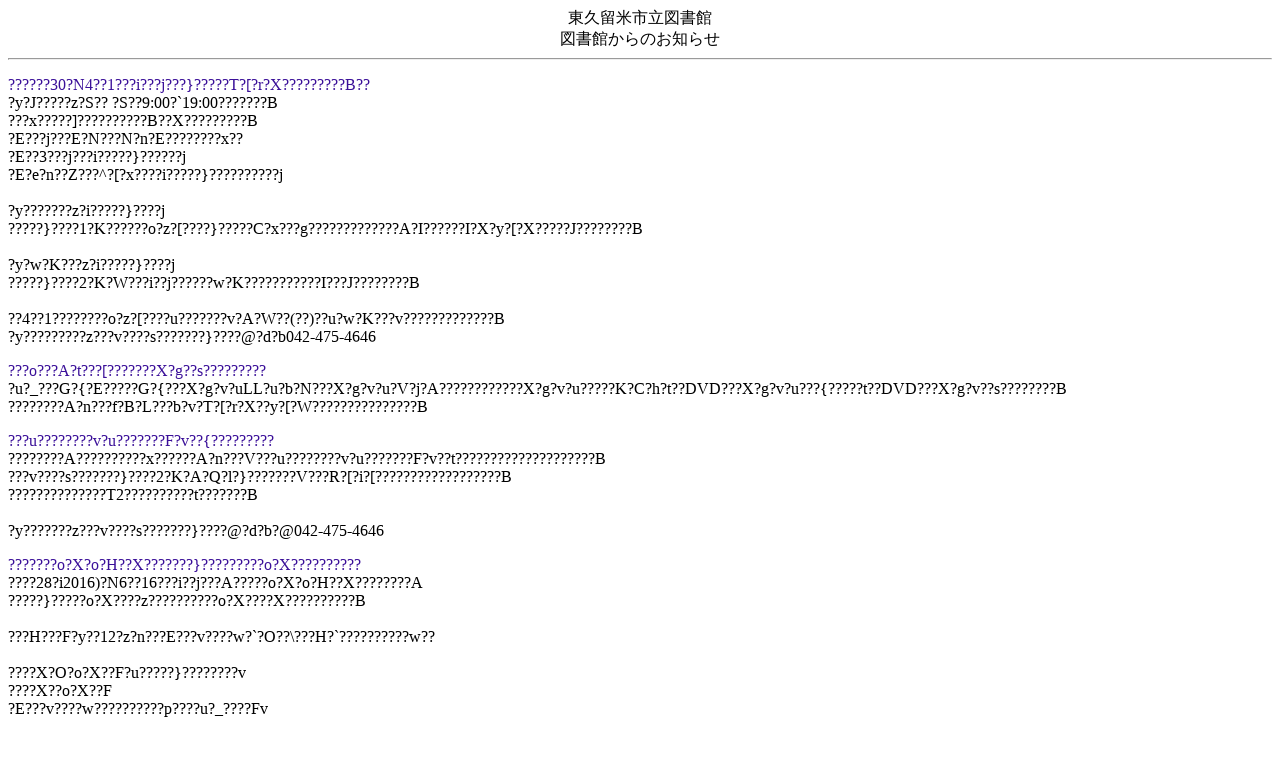

--- FILE ---
content_type: text/html;charset=csWindows31J
request_url: https://www.lib.city.higashikurume.lg.jp/licsxp-opac/MOpacMsgMenuTopDispAction.do;jsessionid=04B661FA5F6FBFEDB62AABDAF0306C5E?hash=
body_size: 6329
content:


















<html lang="ja">


<head>
	
	<meta http-equiv="Content-Type" content="text/html;charset=shift_jis">
	
	<meta http-equiv="Cache-Control" content="no-cache" />
	
	<!-- ƒCƒ“ƒi[ƒXƒNƒ[ƒ‹ƒZƒ‹‚ÌƒXƒNƒ[ƒ‹—Ìˆæ‚Ì‚‚³‚ðAe—v‘f‚Ì‚‚³‚É‡‚í‚¹‚Ä’²® -->
	

	<title>‘ ‘ŒŸõƒVƒXƒeƒ€</title>
</head>


	

		














<body>
	<div align="center">
		“Œ‹v—¯•ÄŽs—§}‘ŠÙ<br>
		
		
			}‘ŠÙ‚©‚ç‚Ì‚¨’m‚ç‚¹
		
	</div>
<hr>


<!DOCTYPE HTML PUBLIC "-//W3C//DTD HTML 4.01 Transitional//EN">
<HTML>

<HEAD>
<meta http-equiv="Content-Type" content="text/html; charset=Shift_JIS">
<META HTTP-EQUIV="Pragma" CONTENT="no-cache">
<meta http-equiv="Content-Style-Type" content="text/css">

<TITLE>

???v????s???}????@???m??_

</TITLE>

</HEAD>


<!--<DIV align="center"><FONT COLOR="#55BB63">???v????s???}????<BR>
???m??_
</FONT><BR>
</DIV>
<HR>-->
<BODY>
<p><font color="#3B1099">??????30?N4??1???i???j???}?????T?[?r?X?????????B??</font><br>
?y?J?????z?S?? ?S??9:00?`19:00???????B<br>
???x?????]??????????B??X?????????B<br>
?E???j???E?N???N?n?E????????x??<br>
?E??3???j???i?????}??????j<br>
?E?e?n??Z???^?[?x????i?????}??????????j<br>
<br>
?y???????z?i?????}????j<br>
?????}????1?K??????o?z?[????}?????C?x???g?????????????A?I??????I?X?y?[?X?????J????????B<br>
<br>
?y?w?K???z?i?????}????j<br>
?????}????2?K?W???i??j??????w?K???????????I???J????????B<br>
<br>
??4??1????????o?z?[????u???????v?A?W??(??)??u?w?K???v?????????????B<br>
?y?????????z???v????s???????}????@?d?b042-475-4646<br>
</p>
<p><font color="#3B1099">???o???A?t???[???????X?g??s?????????</font><br>
?u?_???G?{?E?????G?{???X?g?v?uLL?u?b?N???X?g?v?u?V?j?A????????????X?g?v?u?????K?C?h?t??DVD???X?g?v?u???{?????t??DVD???X?g?v??s????????B<BR>
????????A?n???f?B?L???b?v?T?[?r?X??y?[?W???????????????B</p>
<p><font color="#3B1099">???u????????v?u???????F?v??{?????????</font><br>
????????A??????????x??????A?n???V???u????????v?u???????F?v??t????????????????????B<br>
???v????s???????}????2?K?A?Q?l?}???????V???R?[?i?[??????????????????B<br>
??????????????T2??????????t???????B<br>
<br>
?y???????z???v????s???????}????@?d?b?@042-475-4646<br>
</p>

<p><font color="#3B1099"><font color="#3B1099">???????o?X?o?H??X???????}?????????o?X??????????</font></font><br>
????28?i2016)?N6??16???i??j???A?????o?X?o?H??X????????A<br>
?????}?????o?X????z??????????o?X????X??????????B<br>
<br>
???H???F?y??12?z?n???E???v????w?`?O??\???H?`??????????w??<br>
<br>
????X?O?o?X??F?u?????}????????v<br>
????X??o?X??F<br>
?E???v????w??????????p????u?_????Fv<br>
?E??????????w??????????p????u?????}????v<br>
<br>
????????????????????B<br>
</p>
<p>
<font color="#3B1099">???}??????p?J?[?h??L??????????m??_?i?J?[?h?X?V???????j</font><br>
?@???p?J?[?h??L????????R?N?????B<br>
?L?????????????A??o?E?\?????????????B <br>
?X?V??K???????????????B <br>
<br>
???X?V??K????K?v?????<br>
?@?E???p?J?[?h <br>
?@?E?Z???m?F???????????i???N?????A?X??????j <font color="#3B1099"><br>
<br>
<br>
???Q?T???????????o?E?\??????????????</font><br>
?@???????p????????Q?T????????????????A???????o?y??\????~?????????????????B<br>
????????????????????????????????B<br>
??o??~??????A?????????S???p?????A??????????????????B<br>
???v????w?????E???????u??????????}????p?|?X?g???p????????????J?????<br>
??p???????s????????A?]?T?????????????????????B<br>
???[???A?h???X??o?^????????????A???[???????????A??????????O???????????????B<br>
<br>
<br>
<font color="#3B1099">???o?^?v??????????????</font><br>
?@?????Q?T?N?P?O???P???t??}????^?c?K??????????????A?o?^?v?????????????B<br>
?o?^???????A???v????s??Z?A???A??w?A???s?i?????Z?s?j??Z??????????B<br>
?????Z?s??????p?J?[?h???????p?????????A?????Z?s???Z??????????p????????????B<br>
<font color="#3B1099"><br>
?????v????s??Z?E???E??w?????O???????????????N?G?X?g??t???I?????????</font><br>
?@?????Q?T?N?P?O???P???t??}????^?c?K??????????????A<br>
?s?O???????v????s?????????????????????N?G?X?g????????????????B<br>
??????????????N?G?X?g????Z?????????????\??????????????B<br>
?X???P?U??????\??????????N?G?X?g??????A?p??????????A????b???????B<br>
?s???}??????????????????i???E??o???E?????????j??A???????\????????B<br>
</p>
<p><font color="#3B1099"><font color="#3B1099">??</font>?\????_?????X???????<br>
</font><font color="#000000">?????Q?T?N?P?O????{????A?C???^?[?l?b?g?y???n?o?`?b?i????????@?j???\????_??????X?????????B<br>
<br>
?}???E?G???E???????Q?O?_???A?b?c?E?J?Z?b?g?e?[?v??P?O?_???A?r?f?I?E?c?u?c??P?_????B<br>
<br>
????A??????????\??????????u???????A?A????????V?J????i?}?????J?????????V????j????B<br>
<br>
??????????I???????????????B<br>
<br>
<font color="#3B1099"><font color="#3B1099">??</font>??o?_???E??o??????X???????<br>
</font>?????Q?T?N?P?O????{????A???????o?_?????o????????X?????????B<br>
<br>
????o?_????<br>
?}???E?G???E???????Q?O?_???b?c?E?J?Z?b?g?e?[?v??P?O?_???A?r?f?I?E?c?u?c??P?_????B<br>
<br>
????o??????<br>
?Q?T??<br>
<br>
?@???}???E?G???E???????\????????????P???o????????\????B<br>
?@????????????????K?????????Q?T?????B<br>
?@????????????A?????o???????o?????????????B<br>
?@????p???????????????????????????B<br>
<br>
</font><FONT color="#3B1099">???g??d?b????[???A?h???X?????o?^?????</FONT><BR>
?@?C???^?[?l?b?g?\????????p?????}????????\??????????[??????????????????????B<BR>
?@?g??d?b????[???A?h???X??o?^?????A?h???C???w??????w???M??????????????????lib-request@mailsv.lib.city.higashikurume.lg.jp?i???j??????M????\????????????????????????????B<BR>
<BR>
?@???@???M??p????B???????A?h???X????[????M???????????????????????B<BR>
<br>???J??????<br>
?????E??R?E????b?u?E??????e?}??????J?????????????O9???`???7??<br>
?????T???j???A?N???N?n?i12??29???`1??4???j??S??x?????B<br>
????????3???j????????}??????x?????B<br>
???e?n??Z???^?[?x??????R?E????b?u?E??????e?}?????x?????B<br>
<br>
<br>
<A href="http://www.lib.city.higashikurume.lg.jp/">PC????????</A>
</p>
</BODY>

</HTML>





<hr>



	
	<a href="MOpacMnuZouInitAction.do;jsessionid=B7B7C4C028E53A513F5ECC65871108B6?hash=" accesskey="9">

		[9]‘ ‘ŒŸõƒƒjƒ…[‚Ö
	</a>
	<br>



	


	<a href="MOpacMnuTopInitAction.do;jsessionid=B7B7C4C028E53A513F5ECC65871108B6?hash=" accesskey="0">

	[0]TOPƒy[ƒW‚Ö
</a>

<br>





	


</body>



	
</html>

